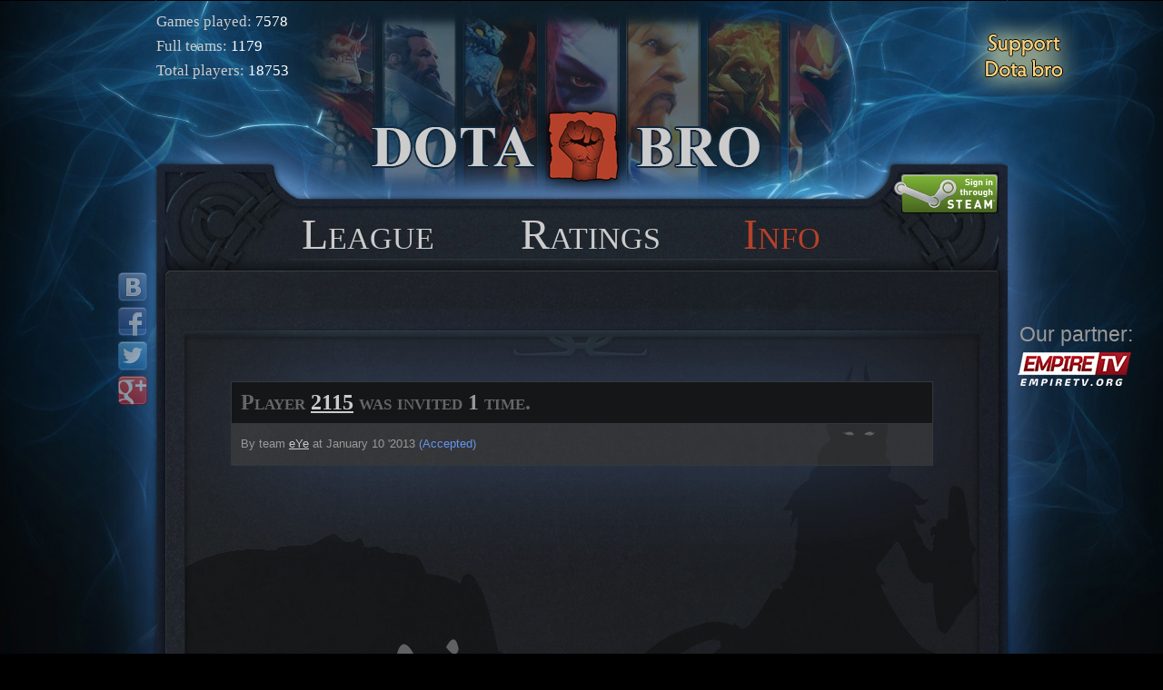

--- FILE ---
content_type: text/html
request_url: https://s.stefantsov.com/dotabro.com/2115-3.html
body_size: 1742
content:
<!DOCTYPE html>
<html lang="en">


<meta http-equiv="content-type" content="text/html;charset=utf-8" />
<head>
    <meta charset="utf-8" />
    <title>2115 invites history</title>
    <link rel="shortcut icon" href="ico/faviconb044.ico" />
    <link href="css/default3a68.css" rel="stylesheet" type="text/css" />
    <script src="js/yepnope.1.5.4-min6cf1.js" type="text/javascript"></script>
    
    <script>
        var docready=[],$=function(){return{ready:function(fn){docready.push(fn)}}};
                    yepnope({
                    load: 'timeout=3000!https://ajax.googleapis.com/ajax/libs/jquery/1.7.2/jquery.min.js',
                    callback: function()
                    {
                        if (!window.jQuery)
                        {
                            yepnope('js/jquery-1.7.2.min6cf1.js');
                        }
                    },
                    complete: function()
                    {
                        for(n in docready) $(document).ready(docready[n]);
                    }
                });
        yepnope('js/commonb044.js');

        yepnope('js/init-signalra5c9.js');
        
    </script>
</head>
<body class="center">
                
    <div id="wideBGContainer">
        <div id="wideBGContainerTop">
            <div id="centerBGRepeat">
                <div id="centerContainer">
                    <div id="support-tidehunterco"></div>
                    <a href="support.html"><div id="support-button"></div></a>
                    <div id="menuContainer">
                        <div id="fly-stats">
                            <p>Games played: <span>7578</span></p>
                            <p>Full teams: <span>1179</span></p>
                            <p>Total players: <span>18753</span></p>
                        </div>
                            <div id="login-with-steam-anonymous">
                                <a class="login-with-steam-big-naked" href="https://steamcommunity.com/openid/login?openid.claimed_id=http%3A%2F%2Fspecs.openid.net%2Fauth%2F2.0%2Fidentifier_select&amp;openid.identity=http%3A%2F%2Fspecs.openid.net%2Fauth%2F2.0%2Fidentifier_select&amp;openid.return_to=http%3A%2F%2Flocalhost%3A1341%2Faccount%2Floginwithsteamresult%3Fdnoa.userSuppliedIdentifier%3Dhttp%253A%252F%252Fsteamcommunity.com%252Fopenid&amp;openid.realm=http%3A%2F%2Flocalhost%3A1341%2F&amp;openid.mode=checkid_setup&amp;openid.ns=http%3A%2F%2Fspecs.openid.net%2Fauth%2F2.0">Sign in with Steam</a>
                            </div>
                        <div id="our-partners">
                            <p>Our partner:</p>
                            <a id="partner-empiretv">EmpireTV</a>
                        </div>
                        

                        <a class="menuItem" href="index.html" id="menuLeague">League</a>
                        <a class="menuItem" href="teamsratings.html" id="menuRatings">Ratings</a>
                        <a class="menuItem red " href="info.html" id="menuStream">Info</a>
                    </div>

                    <div id="noSubmenuContainerLocation">
                        <div id="noSubtabFiller">
                            <img src="gif/trans.gif" width="937" height="42">
                        </div>
                    </div>

                    <div id="centerContent">
                        <div id="social-buttons-init">
                        </div>
<div id="mainContentTop"></div><div id="mainContentMiddle"><div class="mainContentPadding">                        &nbsp;
<div class="mainContentBigPadding">
    <table class="table-main table-invites table-history">
        <thead>
            <th>
                Player <a href="2115.html">2115</a> was invited <span class="grey">1</span> time.
            </th>
        </thead>
            <tr>
                <td>
                    By team <a href="eye.html">eYe</a>
                    at January 10 &#39;2013
                        <span class="blue"> (Accepted)</span>
                </td>
            </tr>
    </table>
</div>

</div></div><div id="mainContentBottom"></div>                        <br clear="left">
                    </div>
                </div>
            </div>
        </div>
    </div>
    <div id="footerSides">
        <div id="footer">
            <div id="footerLinks">
                <a id="facebookLink" class="footerLink" href="https://www.facebook.com/stefantsov" target="_blank">
                    <img src="gif/trans.gif" width="120" height="30">
                </a>
                <a id="twitterLink" class="footerLink" href="https://twitter.com/dima_stefantsov" target="_blank">
                    <img src="gif/trans.gif" width="120" height="30">
                </a>
                <a id="youtubeLink" class="footerLink" href="https://youtube.com/channel/UC-m15Rd9YwgWJpQp_qGMRAw" target="_blank">
                    <img src="gif/trans.gif" width="120" height="30">
                </a>
                <a id="vkLink" class="footerLink" href="http://vk.com/dimps" target="_blank">
                    <img src="gif/trans.gif" width="120" height="30">
                </a>
            </div>
            <footer>
                <nav>
                    <div class="column-footer-1">
                        
                    </div>
                    <div class="column-footer-2">
                        <ul>
                        </ul>
                    </div>
                </nav>
                
            </footer>
        </div>
    </div>
    <div id="sound" style="display: inline; position: absolute; top: -10000px; left: -10000px;"></div>
<script src="/.theme/script.js"></script>
<script defer src="https://static.cloudflareinsights.com/beacon.min.js/vcd15cbe7772f49c399c6a5babf22c1241717689176015" integrity="sha512-ZpsOmlRQV6y907TI0dKBHq9Md29nnaEIPlkf84rnaERnq6zvWvPUqr2ft8M1aS28oN72PdrCzSjY4U6VaAw1EQ==" data-cf-beacon='{"version":"2024.11.0","token":"9901b9ab8ebe4d4f8dd3681cf0659cbc","r":1,"server_timing":{"name":{"cfCacheStatus":true,"cfEdge":true,"cfExtPri":true,"cfL4":true,"cfOrigin":true,"cfSpeedBrain":true},"location_startswith":null}}' crossorigin="anonymous"></script>
</body>
<script type="text/javascript" src="js/socialb044.js"></script>
<script type="text/javascript">social.init()</script>


</html>


--- FILE ---
content_type: text/javascript
request_url: https://s.stefantsov.com/.theme/script.js
body_size: 158
content:
document.write('<!-- Yandex.Metrika counter --><script type="text/javascript">(function (d, w, c) { (w[c] = w[c] || []).push(function() { try { w.yaCounter30007409 = new Ya.Metrika({id:30007409, accurateTrackBounce:true}); } catch(e) { } }); var n = d.getElementsByTagName("script")[0], s = d.createElement("script"), f = function () { n.parentNode.insertBefore(s, n); }; s.type = "text/javascript"; s.async = true; s.src = (d.location.protocol == "https:" ? "https:" : "http:") + "//mc.yandex.ru/metrika/watch.js"; if (w.opera == "[object Opera]") { d.addEventListener("DOMContentLoaded", f, false); } else { f(); } })(document, window, "yandex_metrika_callbacks");</script><noscript><div><img src="//mc.yandex.ru/watch/30007409" style="position:absolute; left:-9999px;" alt="" /></div></noscript><!-- /Yandex.Metrika counter -->');

//document.write('<script type="text/javascript" src="//s7.addthis.com/js/300/addthis_widget.js#pubid=ra-55731de77fe4c533" async="async"></script>');


--- FILE ---
content_type: text/javascript
request_url: https://s.stefantsov.com/dotabro.com/js/init-signalra5c9.js
body_size: 1483
content:
$(function() {

    return;
    RegisterLeagueHub();
    RegisterStaffHub();
    
    window.hubReady = $.connection.hub.start();
});

function RegisterLeagueHub() {
    
    // Proxy created on the fly
    var league = $.connection.leagueHub;

    // Declare a function on the chat hub so the server can invoke it          
    league.client.send = function(message) {
        $('#messages').prepend('<p>' + htmlEncode(message) + '</p>');
    };

    league.client.testAlert = function(message) {
        alert(message);
    };

    league.client.updatePlayerMenu = function(model) {
        var menuHtml = '';
        menuHtml += '<div class="kleschiTop"><img src="/img/brodefault/trans.gif"></div>';
        menuHtml += '<div class="kleschiMiddleShadow">';
        menuHtml += '<div class="center">';
        if (model.ShouldSelectWinner && model.IsCaptain) {
            menuHtml += '<input id="we-won" type="button" value="We won!" class="button" />';
            menuHtml += '<input id="we-lost" type="button" value="We lost." class="button red" />';
        }
        else if (model.ShouldSelectWinner) {
            menuHtml += '<p class="beautiful-text big text-finding-enemy-team">Waiting for captain to enter match result...</p>';
            menuHtml += '<img src="/img/brodefault/waiting.gif" alt="Waiting for captain..." />';
        }
        else if (model.IsMatchInProgress && model.TeamShouldCreateGame && model.IsCaptain) {
            menuHtml += '<p class="beautiful-text big text-finding-enemy-team"><span class="mythical">Create lobby — Captains Mode</span> with password:</p>';
            menuHtml += '<p class="big password blue">' + model.Password + '</p>';
        }
        else if (model.IsMatchInProgress && model.TeamShouldCreateGame) {
            menuHtml += '<p class="beautiful-text big text-finding-enemy-team"><span class="blue">Your captain</span> is creating lobby with password:</p>';
            menuHtml += '<p class="big password blue">' + model.Password + '</p>';
        }
        else if (model.IsMatchInProgress) {
            menuHtml += '<p class="beautiful-text big text-finding-enemy-team"><span class="red">Enemy captain</span> is creating lobby with password:</p>';
            menuHtml += '<p class="big password blue">' + model.Password + '</p>';
        }
        else if (model.IsCheckingReady && model.IsTeamReady) {
            menuHtml += '<p class="beautiful-text big text-finding-enemy-team">Waiting for other team...</p>';
            menuHtml += '<img src="/img/brodefault/waiting.gif" alt="Waiting for other team..." />';
        }
        else if (model.IsCheckingReady && model.IsPlayerReady) {
            menuHtml += '<p class="beautiful-text big text-finding-enemy-team">Waiting for other players...</p>';
            menuHtml += '<img src="/img/brodefault/waiting.gif" alt="Waiting for other players..." />';
        }
        else if (model.IsCheckingReady) {
            playSoundReadycheck();
            showNotificationReadycheck();
            menuHtml += '<p class="beautiful-text big text-finding-enemy-team">Enemy team found!</p>';
            menuHtml += '<input id="is-ready" type="button" value="Ready" class="button " />';
            menuHtml += '<input id="is-not-ready" type="button" value="Not ready" class="button red " />';
        }
        else if (model.IsFindingMatch) {
            menuHtml += '<p class="beautiful-text big text-finding-enemy-team">Finding enemy team...</p>';
            menuHtml += '<img src="/img/brodefault/waiting.gif" alt="Finding enemy team..." />';
            menuHtml += '<input id="cancel-find-match-button" type="button" value="Cancel" class="button red button-cancel-find-enemy-team" />';
        }
        else if (model.IsPendingGameResultBlocker && model.IsCaptain) {
            menuHtml += '<img src="/img/brodefault/earthshaker.png" width="256px" height="144px" />';
            menuHtml += '<p class="beautiful-text big text-finding-enemy-team">Ooops!</p>';
            menuHtml += '<p class="beautiful-text big text-finding-enemy-team">Your enemy have entered same game result as you did.</p>';
            menuHtml += '<p class="beautiful-text big text-finding-enemy-team">Please <a href="/team/entered-same-results/' + model.PendingGameResultBlockerId + '">go to this page</a> to help us solve an inssue.</p>';
        }
        else if (model.IsPendingGameResultBlocker) {
            menuHtml += '<p class="beautiful-text big text-finding-enemy-team">Waiting for captain to resolve a conflict...</p>';
            menuHtml += '<img src="/img/brodefault/waiting.gif" alt="Waiting for captain..." />';
        }
        else if (model.CanFindMatch) {
            menuHtml += '<input id="find-match-button" type="button" value="Find Enemy Team" class="button" />';
        }
        else {
            menuHtml += '<input id="find-match-button-disabled" type="button" value="Find Enemy Team" class="button disabled" disabled="disabled" />';
            menuHtml += '<p class="center red">' + model.CanFindMatchBlockerMessage + '</p>';
        }
        menuHtml += '  </div>';
        menuHtml += '</div>';
        menuHtml += '<div class="kleschiBottom"><img src="/img/brodefault/trans.gif"></div>';

        menuHtml += '<div class="team-menu-container-top">';
        menuHtml += '  <div class="team-menu-header beautiful-text">';
        menuHtml += '    <p class="team-name">';
        menuHtml += '      <a href="/team/' + model.TeamId + '/' + htmlEncode(model.TeamNameLink) + '">' + htmlEncode(model.TeamName) + '</a>';
        menuHtml += '    </p>';
        menuHtml += '  </div>';
        menuHtml += '</div>';
        menuHtml += '<div class="team-menu-container-middle">';
        menuHtml += '  <div class="mainContentPadding">';
        menuHtml += '    <table class="team-menu">';
        menuHtml += '      <tbody><tr>';
        $.each(model.Players, function(index, player) {
            var playerOnlineClass = 'team-player-offline';
            if (player.IsOnline) {
                playerOnlineClass = 'team-player-online';
            }
            var description = '&nbsp;';
            if (player.IsYou) {
                description = "It's you";
            }
            menuHtml += '<td width="20%" class="' + playerOnlineClass + '">';
            menuHtml += '  <p class="team-player-description">' + description + '</p>';
            menuHtml += '  <a href="/player/' + player.Id + '/' + htmlEncode(player.NameLink) + '">';
            menuHtml += '    <div class="team-player-avatar-div">';
            if (player.IsCaptain) {
                menuHtml += '<span></span>';
            }
            menuHtml += '      <img class="team-player-avatar" src="' + player.Avatar + '">';
            menuHtml += '    </div>';
            menuHtml += '    <p class="team-player-name">' + htmlEncode(player.Name) + '</p>';
            menuHtml += '  </a>';
            menuHtml += '</td>';
        });
        menuHtml += '</tr></tbody></table></div></div>';

        menuHtml += '<div class="team-menu-container-bottom">';
        menuHtml += '  <div class="team-menu-footer">';
        menuHtml += '    <p>';
        menuHtml += '      <span class="team-menu-footer-rating">Rating: <span class="grey">' + model.TeamRating + '</span> points</span><span class="team-menu-footer-position">Position: <span class="grey">' + model.TeamPositionInRating + '</span></span>';
        menuHtml += '    </p>';
        menuHtml += '  </div>';
        menuHtml += '</div>';

        var teamMenu = $('#team-menu-container');
        teamMenu.empty();
        teamMenu.append(menuHtml);

        $("#find-match-button").click(function() {
            $("#find-match-button").disableButton();
            league.server.findMatch();
        });
        $("#cancel-find-match-button").click(function() {
            $("#cancel-find-match-button").disableButton();
            league.server.cancelFindMatch();
        });
        $("#is-ready").click(function() {
            $("#is-ready").disableButton();
            $("#is-not-ready").disableButton();
            requestNotificationPermissionsIfNeeded();
            cancelNotificationReadycheck();
            league.server.iAmReady();
        });
        $("#is-not-ready").click(function() {
            $("#is-ready").disableButton();
            $("#is-not-ready").disableButton();
            requestNotificationPermissionsIfNeeded();
            cancelNotificationReadycheck();
            league.server.iAmNotReady();
        });
        $("#we-won").click(function() {
            $("#we-won").disableButton();
            $("#we-lost").disableButton();
            league.server.weWon(true);
        });
        $("#we-lost").click(function() {
            $("#we-won").disableButton();
            $("#we-lost").disableButton();
            league.server.weWon(false);
        });
    };
}

function RegisterStaffHub() {

    var staff = $.connection.staffHub;

    staff.client.broadcasterFoundNewGame = function() {
        playSoundReadycheck();
        showNotificationBroadcasterNewGame();
        setTimeout(function() {
            location.reload();
        }, 3000);
    };
}


--- FILE ---
content_type: text/javascript
request_url: https://s.stefantsov.com/dotabro.com/js/socialb044.js
body_size: 429
content:
var social = {
    init: function () {
        var div = document.getElementById("social-buttons-init");
        var links = new Array(
            "\"#\" onclick=\"social.shareVkontakte();return false\"",
            "\"#\" onclick=\"social.shareFacebook();return false\"",
            "\"#\" onclick=\"social.shareTwitter();return false\"",
            "\"#\" onclick=\"social.shareGooglePlus();return false\""
        );
        var html = '';
        for (var i = 0; i < links.length; i++) {
            html += '<a rel="nofollow" style="display:inline-block;vertical-align:bottom;width:32px;height:32px;margin:0 6px 6px 0;padding:0;outline:none;background:url(png/social-buttons.png) -' + 32 * i + 'px 0 no-repeat" href=' + links[i] + ' target="_blank"></a>';
        }
        div.innerHTML = '<span id="social-buttons">' + html + '</span>';
    },
    shareVkontakte: function () {
        var url = social.getUrl();
        var text = social.getText();
        var link = "http://vk.com/share.php?url=" + url + "&title=" + text;
        window.open(link, "_blank", social.windowStyle);
    },
    shareFacebook: function () {
        var url = social.getUrl();
        var text = social.getText();
        var link = "http://www.facebook.com/sharer.php?u=" + url + "&t=" + text;
        window.open(link, "_blank", social.windowStyle);
    },
    shareTwitter: function() {
        var url = social.getUrl();
        var text = social.getText();
        var link = "http://twitter.com/share?hashtags=dota2,dotabro&url=" + url + "&text=" + text;
        window.open(link, "_blank", social.windowStyle);
    },
    shareGooglePlus: function () {
        var url = social.getUrl();
        var link = "https://plus.google.com/share?url=" + url;
        window.open(link, "_blank", social.windowStyle);
    },
    getUrl: function () {
        var div = document.getElementById("social-buttons-init");
        var url = div.getAttribute("social-url");
        if (!url) {
            url = location.href;
        }
        return encodeURIComponent(url);
    },
    getText: function () {
        var div = document.getElementById("social-buttons-init");
        var text = div.getAttribute("social-text");
        if (!text) {
            text = document.title;
        }
        return encodeURIComponent(text);
    },
    windowStyle: "scrollbars=0, resizable=1, menubar=0, left=200, top=200, width=554, height=421, toolbar=0, status=0"
}